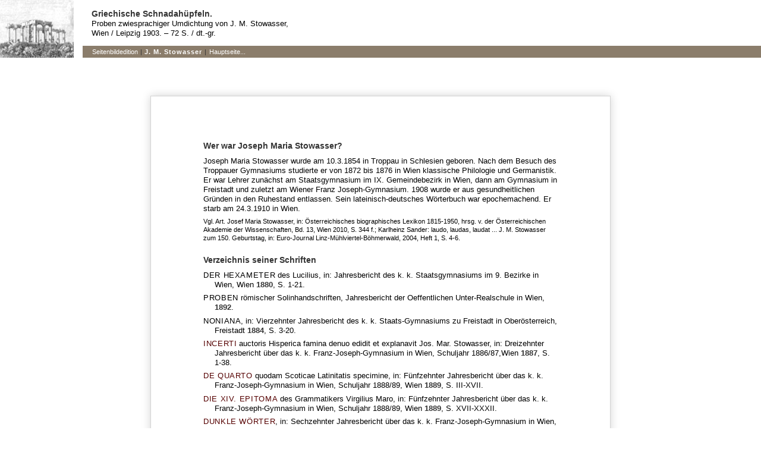

--- FILE ---
content_type: text/html
request_url: https://pantoia.de/Anthologien/Stowasser1903/vita.html
body_size: 9239
content:
<!DOCTYPE HTML PUBLIC "-//W3C//DTD HTML 4.01//EN">
<html>
<head>
	<link rel="shortcut icon" type="image/x-icon" href="../../favicon.ico">
	<title>Joseph Maria Stowasser: Griechische Schnadahüpfeln - Wer war Joseph Maria Stowasser?</title>
	<meta http-equiv="content-type" content="text/html; charset=utf-8">
	<meta name="copyright" content="Bernd Platzdasch 2011">
	<meta name="revisit-after" content="14 days">
	<meta http-equiv="content-language" content="de">
	<meta name="date" content="2011-04-23">
	<script src="js/nav.js" type="text/javascript"></script>
	<link rel="stylesheet" type="text/css" href="../../css/buchscans/main.css">
	<link rel="stylesheet" type="text/css" href="../../css/buchscans/vita.css">
	<link rel="stylesheet" type="text/css" media="print" href="../../css/buchscans/vita_print.css">
	<style type="text/css">
		@media screen {
			div#titelbox {
				background-image: url("imagines/background.jpg");
				background-repeat: no-repeat;
			}
		}
	</style>
</head>
<body>
	<div id="corpus">
		<div id="titelbox">
			<div id="titelboxtext">
				<script type="text/javascript">
					document.write('<h1 id="titel">' + tit + '</h1>');
					document.write('<p id="untertitel">' + utit + '</p>');
				</script>
			</div>
			<div id="titelboxmenu">
				<p class="menuzeile">
					<a class="menulink" href="index.html">Seitenbildedition</a> |
					<a class="menulinkaktuell" href="vita.html">J. M. Stowasser</a> |
<!-- 					<a class="menulink" href="rezeption.html">Rezeption</a> | -->
					<a class="menulink" href="../../index.html">Hauptseite...</a>
				</p>
			</div>
		</div>
		<div id="druckkopf">
			<p id="siegel">
				www.pantoia.de/Anthologien/Stowasser1903/vita.html<br>
				Letzte Bearbeitung: 21.3.2011<br>
				Copyright &copy; Bernd Platzdasch
			</p>
		</div>
		<div id="hauptbereich_2">
			<h1 class="text">Wer war Joseph Maria Stowasser?</h1>
			<p class="text">
				Joseph Maria Stowasser wurde am 10.3.1854 in Troppau in Schlesien geboren.
				Nach dem Besuch des Troppauer Gymnasiums studierte er von 1872 bis 1876 in Wien klassische Philologie und Germanistik.
				Er war Lehrer zunächst am Staatsgymnasium im IX. Gemeindebezirk in Wien,  dann am Gymnasium in Freistadt und zuletzt am Wiener
				Franz Joseph-Gymnasium. 1908 wurde er aus gesundheitlichen Gründen in den Ruhestand entlassen.
				Sein lateinisch-deutsches Wörterbuch war epochemachend. Er starb am 24.3.1910 in Wien.
			</p>

			<p class="anm">
				Vgl. Art. Josef Maria Stowasser, in: Österreichisches biographisches Lexikon 1815-1950, hrsg. v. der Österreichischen Akademie der Wissenschaften, Bd. 13, Wien 2010, S. 344 f.;
				Karlheinz Sander: laudo, laudas, laudat ... J. M. Stowasser zum 150. Geburtstag, in: Euro-Journal Linz-Mühlviertel-Böhmerwald, 2004, Heft 1, S. 4-6.
			</p>


			<h1 class="text">Verzeichnis seiner Schriften</h1>


			<p class="einr">
				<span class="hvhbg">DER HEXAMETER</span> des Lucilius, in: Jahresbericht des k. k. Staatsgymnasiums im 9. Bezirke in Wien, Wien <strong>1880</strong>, S. 1-21.
			</p>

			<p class="einr">
				<span class="hvhbg">PROBEN</span> römischer Solinhandschriften, Jahresbericht der Oeffentlichen Unter-Realschule in Wien, <strong>1892</strong>.
			</p>

			<p class="einr">
				<span class="hvhbg">NONIANA</span>, in: Vierzehnter Jahresbericht des k. k. Staats-Gymnasiums zu Freistadt in Oberösterreich, Freistadt  <strong>1884</strong>, S. 3-20.
			</p>

			<p class="einr">
				<a href="http://www.literature.at/viewer.alo?objid=13064&amp;viewmode=fullscreen&amp;scale=3.33&amp;rotate=&amp;page=6"><span class="hvhbg">INCERTI</span></a> auctoris Hisperica famina denuo edidit et explanavit Jos. Mar. Stowasser, in: Dreizehnter Jahresbericht über das k. k. Franz-Joseph-Gymnasium in Wien,  Schuljahr 1886/87,Wien <strong>1887</strong>, S. 1-38.
			</p>

			<p class="einr">
				<a href="http://www.literature.at/viewer.alo?objid=13065&amp;viewmode=fullscreen&amp;scale=3.33&amp;rotate=&amp;page=6"><span class="hvhbg">DE QUARTO</span></a> quodam Scoticae Latinitatis specimine, in: Fünfzehnter Jahresbericht über das k. k. Franz-Joseph-Gymnasium in Wien,  Schuljahr 1888/89, Wien <strong>1889</strong>, S. III-XVII.
			</p>

			<p class="einr">
				<a href="http://www.literature.at/viewer.alo?objid=13065&amp;viewmode=fullscreen&amp;scale=3.33&amp;rotate=&amp;page=20"><span class="hvhbg">DIE XIV. EPITOMA</span></a> des Grammatikers Virgilius Maro, in: Fünfzehnter Jahresbericht über das k. k. Franz-Joseph-Gymnasium in Wien,  Schuljahr 1888/89, Wien <strong>1889</strong>, S. XVII-XXXII.
			</p>

			<!--<p class="einr">
				<span class="hvhbg">STOLONES LATINI. </span>Fünfzehnter Jahresbericht über das k. k. Franz-Joseph-Gymnasium in Wien, Wien  <strong>1889</strong>.
			</p>-->

			<p class="einr">
				<a href="http://www.literature.at/viewer.alo?objid=13066&amp;viewmode=fullscreen&amp;scale=3.33&amp;rotate=&amp;page=6"><span class="hvhbg">DUNKLE WÖRTER</span></a>, in: Sechzehnter Jahresbericht über das k. k. Franz-Joseph-Gymnasium in Wien, Schuljahr 1889/90, Wien <strong>1890 </strong>, S. III-XXXII.
			</p>

			<p class="einr">
				<a href="http://www.literature.at/viewer.alo?objid=13067&amp;viewmode=fullscreen&amp;scale=3.33&amp;rotate=&amp;page=8"><span class="hvhbg">EINE ZWEITE REIHE</span></a> dunkle Wörter, in: Siebzehnter Jahresbericht über das k. k. Franz-Joseph-Gymnasium in Wien, Schuljahr 1890/91, Wien <strong>1891</strong>, S. III-XXXII.
			</p>

			<p class="einr">
				<span class="hvhbg">DAS VERBUM LARE.</span> Eine 3. Reihe dunkler Wörter. Lexikalisches, Wien / Prag / Leipzig <strong>1892</strong>.
			</p>

			<p class="einr">
				<a href="http://www.literature.at/viewer.alo?objid=13068&amp;viewmode=fullscreen&amp;scale=3.33&amp;rotate=&amp;page=6"><span class="hvhbg">LEXIKALISCH-KRITISCHES</span></a> aus Porphyrio, in: Neunzehnter Jahresbericht über das k. k. Franz Joseph-Gymnasium in Wien, Schuljahr 1892/93, Wien <strong>1893</strong>, S. 1-28.
			</p>

			<p class="einr">
				<a href="http://www.archive.org/details/fabulaeaesopiae00phaegoog"><span class="hvhbg">PHAEDRI FABULAE AESOPIAE.</span></a> In usum scholarum selectas recognovit Jos. Mar. Stowasser, Wien / Prag <strong>1893</strong>.
			</p>

			<p class="einr">
				<span class="hvhbg">LATEINISCH-DEUTSCHES </span>Schulwörterbuch, Prag / Wien / Leipzig <strong>1894</strong>. &ndash; Eine Auflistung der weiteren Auflagen und Ausgaben findet sich bei Richard Wolf: <a href ="http://www.richardwolf.de/latein/stowasse.htm">http://www.richardwolf.de/latein/stowasse.htm</a> (23.4.2011).
			</p>

			<p class="einr">
				<a href="http://www.literature.at/viewer.alo?objid=13075&amp;viewmode=fullscreen&amp;scale=3.33&amp;rotate=&amp;page=5"><span class="hvhbg">DAS GOTT ERHALTE</span></a> griechisch und lateinisch, in: Achtundzwanzigster Jahresbericht über das k. k. Franz Joseph-Gymnasium in Wien, Schuljahr 1901/1902, Wien <strong>1902</strong>, S. III f.
			</p>

			<p class="einr">
				<span class="hvhbg">MEIN PSALTER.</span> Ein lyrisches Manuskript, Wien <strong>1902</strong>.
			</p>

			<p class="einr">
				<a href="index.html"><span class="hvhbg">GRIECHISCHE SCHNADAHÜPFELN.</span></a> Proben zwiesprachiger Umdichtung, Wien <strong>1903</strong>.
			</p>

			<p class="einr">
				<span class="hvhbg">KÖNIG ÖDIPUS.</span> Tragödie des Sophokles, übersetzt von J. M. Stowasser, mit Einleitung und Anmerkungen versehen von Hans Fischl, Wien <strong>[1903]</strong>.
			</p>

			<p class="einr">
				<a href="http://www.literature.at/viewer.alo?objid=13077&amp;viewmode=fullscreen&amp;scale=3.33&amp;rotate=&amp;page=5"><span class="hvhbg">ÜBER EIN PAAR</span></a> anapästische lateinische Inschriften, in: Dreißigster Jahresbericht über das k. k. Franz Joseph-Gymnasium in Wien, Schuljahr 1903/1904, Wien <strong>1904</strong>, S. 3-15.
			</p>

			<p class="einr">
				<span class="hvhbg">GRIECHENLYRIK</span> in deutsche Verse übertragen, Heidelberg <strong>1908</strong>.
			</p>

			<p class="einr">
				<a href="http://www.literature.at/viewer.alo?objid=13081&amp;viewmode=fullscreen&amp;scale=3.33&amp;rotate=&amp;page=5"><span class="hvhbg">ÜBERSETZUNGSPROBEN</span></a> in: Vierunddreißigster Jahresbericht über das k. k. Franz Joseph-Gymnasium in Wien, Schuljahr 1907/1908, Wien <strong>1908</strong>, S. 3-20.
			</p>


			<p class="einr">
				<span class="hvhbg">RÖMERLYRIK</span>  in deutsche Verse übertragen, Heidelberg <strong>1909</strong>. &ndash; Unveränderter Nachdruck, Essen 1986.
			</p>

			<p class="einr">
				<span class="hvhbg">IPHIGENIE</span> auf Tauris. Tragödie des Euripides, übersetzt von J. M. Stowasser, mit Einleitung und Anmerkungen versehen von Eduard Castle, Wien <strong>1910</strong>.
			</p>

			<p class="einr">
				<span class="hvhbg">ANTIGONE.</span> Übersetzt von J. M. Stowasser, mit Einleitung und Anmerkungen versehen von Hans Fischl, Wien <strong>1914</strong>.
			</p>

			<p class="copyright">
				Letzte Bearbeitung: 23.4.2011 &ndash; Copyright &copy; Bernd Platzdasch
			</p>
			<noscript>
				<p class="noscript">Aktivieren Sie JavaScript in Ihrem Browser!</p>
			</noscript>
		</div>
	</div>
</body>
</html>


--- FILE ---
content_type: text/css
request_url: https://pantoia.de/css/buchscans/main.css
body_size: 4402
content:
/* PANTOIA: Buchscans - main.css - 18.1.2011 */

body, div, p, h1, h2, h3, form, input, option, ul, li, table, tr, td, pre {
	margin: 0;
	padding: 0;
	border: 0;
}

body {
	background-color: #fff;
	font-size: 16px;
	text-align: center;
}

p, a, option, input, dd, li, table, pre, h1, h2, h3  {
	font-family: verdana, arial, helvetica, sans-serif;
}

h1, h2, h3, strong {
	color: #343434;
}

div#titelbox {
	background-color: #fff;
	width: 100%;
	text-align: left;
}

div#titelboxtext {
	margin-left: 154px;
	padding: 15px 0 0 0;
	background-color: #fff;
	text-align: left;
}

div#titelboxmenu {
	margin: 0 0 0 124px;
	padding: 3px 0 3px 15px;
	background: #8B7D6B;
	border-top: 0.8em solid #ffffff;
	border-left: 15px solid #ffffff;
	text-align: left;
}

h1#titel {
	font-weight: bold;
	font-size: 0.9em;
	padding: 0 0 0.1em 0;
	text-align: left;
}

h1.text {
	padding: 0em 0 0.7em 0;
	font-size: 0.9em;
	font-weight: bold;text-align: left;
}

h2.text {
	padding: 1.4em 0 0.5em 0;
	font-size: 0.9em;
	font-weight: bold;text-align: left;
}

a {
	text-decoration: none;
	color: #550000;
}

a.menulink {
	padding: 0 0.1em 0 0.1em;
	color: white;
}

a.menulinkaktuell {
	padding: 0 0.1em 0 0.1em;
	color: #fff;
	letter-spacing: 1px;
        font-weight: bold;
}

a.anker {
	color: black;
}

div#hauptbereich_1 {
	padding: 70px 0 70px 0;
	text-align: center;
	background: white;
}

h1.text {
	padding: 1.5em 0 0.7em 0;
	font-size: 0.9em;
	font-weight: bold;
	text-align: left;
}

h2.text {
	padding: 1.4em 0 0.5em 0;
	font-size: 0.9em;
	font-weight: bold;
	text-align: left;
}

div#hauptbereich_2 {
	width: 596px;
	margin: 0 auto;
	text-align: left;
	background: white;
	border: 1px solid lightgrey;
	padding: 3.3em 5.5em 5.5em 5.5em;
	margin-top: 4em;
	margin-bottom: 6em;
		-moz-box-shadow: 0px 0px 14px lightgrey; /* FF3.5+ */
/* 		-moz-border-radius: 4px; */
		-webkit-box-shadow: 0px 0px 14px lightgrey; /* Saf3.0+, Chrome */
/* 		-webkit-border-radius: 4px; */
		box-shadow: 0px 0px 14px lightgrey; /* Opera 10.5, IE 9.0 */
}

p {
	line-height: 130%;
}

p.copyright {
	font-size: 0.7em;
	font-style: normal;
	margin: 1em 0 0 0;
	line-height: 120%;
}

span.hvhbg {
	letter-spacing: 0.05em;
}

table {
	font-size: 0.8em;
}

td {
	vertical-align: top;
}

p, pre {
	font-size: 0.8em;
}

p.text {
	padding: 0 0 0.5em 0;
}

p.menuzeile {
	color: #343434;
	font-size: 0.7em;
}

p#siegel {
	padding: 2em 0 2em 0;
}

p#untertitel {
	font-size: 0.8em;
}

p.einr {
	text-indent: -0.5cm;
	margin: 0 0 0 0.5cm;
	padding: 0 0 0.5em 0;
}

p.zitat{
	padding: 0.5em 10% 0 15px;
}

p.anm {
	font-size: 0.7em;
	font-style: italic;
	font-style: normal;
	padding: 0em 0 0 0;
}

p.klein {
	font-size: 0.7em;
}

p.bemerkung {
	font-size: 0.7em;
	color: gray;
}

span.gr {
	font-family: 'palatino linotype' georgia, 'times new roman', times, serif;
}

p.fnsep {
	padding: 0;
	height: 1px;
	border-bottom: 1px solid black;
	width: 300px;
	margin: 1.5em 0 1em 0;
	text-align: left;
}

p.noscript {
	padding: 2em 0 0 0;
	font-weight: bold;
}

noscript {
	color: red;
}

dl.illu {
	float: right;
	margin: 0.5em 1.2em 0.4em 1em;
}

dl.illu dt {
	margin-bottom: 0;
}

dl.illu dd {
	text-align: center;
	font-size: 0.7em;
	font-style: italic;
	margin: 0;
}

img.seite {
	border: solid 1px lightgrey;
		box-shadow: 0px 0px 14px #888; /* Opera 10.5, IE 9.0 */
		-moz-box-shadow: 0px 0px 14px lightgrey; /* FF3.5+ */
/* 		-moz-border-radius: 4px; */
		-webkit-box-shadow: 0px 0px 14px lightgrey; /* Saf3.0+, Chrome */
/* 		-webkit-border-radius: 4px; */

}

ul {
	list-style: none;
	font-size: 0.8em;
}

/* ---------------------------------- */

div#navigation {
	position: absolute;
	text-align: center;
  	bottom: 0;
  	padding: 15px 0 5px 0;
	width: 100%;
	background-color: white;
}

@media screen {
	body > div#navigation { position: fixed; }
	div#druckkopf { display: none; }
	}

input {
	background-color: white;
	border: 1px solid gray;
	font-size: 0.8em;
}

input.seitenzahleingabe {
	border-width: 2px;
}

input.verseingabe {
	border-width: 2px;
	background-color: #f2f2f2;
 }

input.submit {
	background-color: #f2f2f2;
}

input.buNavigation {
	background-color: #f2f2f2;
	margin: 0 -0.3em 0 0;
	width: 3.8em;
}

input.buSprungmarke {
	border: 0px;
	height: 1px;
	width: 1px;
}

select {
	background-color: white;
	font-size: 0.8em;
	margin: 0 0 0 0.5em;
	border: 1px solid gray;
}


--- FILE ---
content_type: text/css
request_url: https://pantoia.de/css/buchscans/vita.css
body_size: -106
content:
/* PANTOIA: Buchscans - vita.css - 13.7.2007 */

div#main {
	text-align: left;
	padding: 1em 50px 50px 150px;
}


--- FILE ---
content_type: text/css
request_url: https://pantoia.de/css/buchscans/vita_print.css
body_size: 382
content:
/* PANTOIA: Buchscans - vita_print.css - 13.7.2007 */

div#titelbox, div#menu, p.copyright {
	display: none;
}

div#hauptbereich_1, div#hauptbereich_2 {
	margin: 0;
	padding: 0;
}

div#hauptbereich_2 {
	border: none;
}

div#druckkopf {
	text-align: left;
}

p, a, h1, h2, table {
	font-family: 'times new roman', times, serif;
	font-size: 10pt;
}

h1.text {
	font-size: 14pt;
	font-weight: normal;
	color: black;
	padding-bottom: 0.5em;
}

h2.text {
	font-size: 12pt;
	font-weight: normal;
	color: black;
	padding-bottom: 0.5em;
}

p.anm, p.klein {
	font-size: 8pt;
}

a {
	color: black;
}


--- FILE ---
content_type: application/javascript
request_url: https://pantoia.de/Anthologien/Stowasser1903/js/nav.js
body_size: 2489
content:
// Stowasser1903
// Version 23.4.2011
// Copyright (C) 2007 Bernd Platzdasch
	var id = "sto";
	var dir = "paginae/Stowasser1903_";
	var ext = ".jpg";
	var es = 1;
	var ls = 72;
	var nr = 1;
	var sw = 10;
	var sf = 1;
	var asnz = 0;
	var ses = 1;
	var sles = 72;
	var asvz = 0;
	var lsr = 0;
	var sls = lsr + sles;
	var tit = "Griechische Schnadahüpfeln.";
	var utit = "Proben zwiesprachiger Umdichtung von J. M. Stowasser,<br>Wien / Leipzig 1903. &ndash; 72 S. / dt.-gr.";
		function ziffernWeiche() {
		var inp = document.formular.inpSeite.value;
		   var reg = /^[0-9]+$/i;
			if (reg.exec(inp)) {inp = Number(inp)+lsr; zurSeite(inp); }
			reg = /^[IVXLC]+$/i;
			if (reg.exec(inp)) {
				Number(inp);
				inp = rom2arab(inp);
				inp += asvz;
				if (inp > lsr) { inp = lsr; }
				zurSeite(inp); }
		}

		function zeigeInhalt(select) {
			var x = document.formular.selIvz.value;
			if (x == "Inhalt:") { return ; }
			nr = Number(x);
			document.seitenbild.src = dir + formNr() + ext;
			document.sprung.sprungmarke.focus();
		}

		function formNr() {
			var m = nr;
			m = m.toString();
			if (m.length == 1) m = '00' + m;
			if (m.length == 2) m = '0' + m;
			return m;
		}

		function zurSeite(x) {
			x = Number(x);
			y = ses;
			z = sls;
			if (sf == 2) {
				if ((x%2) == 0) { x = x/2; }  else { x = (x-1)/2 }
				if ((y%2) == 0) { y = y/2; }  else { y = (y-1)/2 }
				if ((z%2) == 0) { z = z/2; }  else { z = (z-1)/2 }
			}
			if ((x >= y) && (x <= z) )  { nr = ls-asnz-(z-x); }
			if (x > z) { nr = ls-asnz; }
			if (x < y) { nr = ls-asnz-(z-y); }
		}

		function geheZu() {
			var die_url = window.location.href;
			if (die_url.indexOf("?sbd=") > -1) {
				nr = die_url.substring(die_url.indexOf("?")+5,die_url.length);
			} else {
				nr = es;
			}
			zeige();
		}

		function anfang() {
			nr = es;
			zeige();
		}

		function rueckwaerts() {
			if ((nr - sw) >= es) {
			 	nr -= sw;
				zeige();
			} else {
				anfang();
			}
		}

		function vorherige() {
			if (nr > es) {
			 	nr = nr-1;
				zeige();
			}
		}

		function naechste() {
			if (nr < ls) {
			 	++nr;
				zeige();
			}
		}

		function vorwaerts() {
			if ((nr + sw) <= ls) {
			 	nr += sw;
				zeige();
			} else {
				ende();
			}
		}

		function ende() {
			nr = ls;
			zeige();
		}

		function zeige() {
			document.seitenbild.src = dir + formNr() + ext;
			document.formular.inpSeite.value = "";
			document.formular.selIvz.options[0].selected = "true";
			document.sprung.sprungmarke.focus();
		}

		function seitenzahl() {
			ziffernWeiche();
			zeige();
			document.formular.inpSeite.focus();
		}


